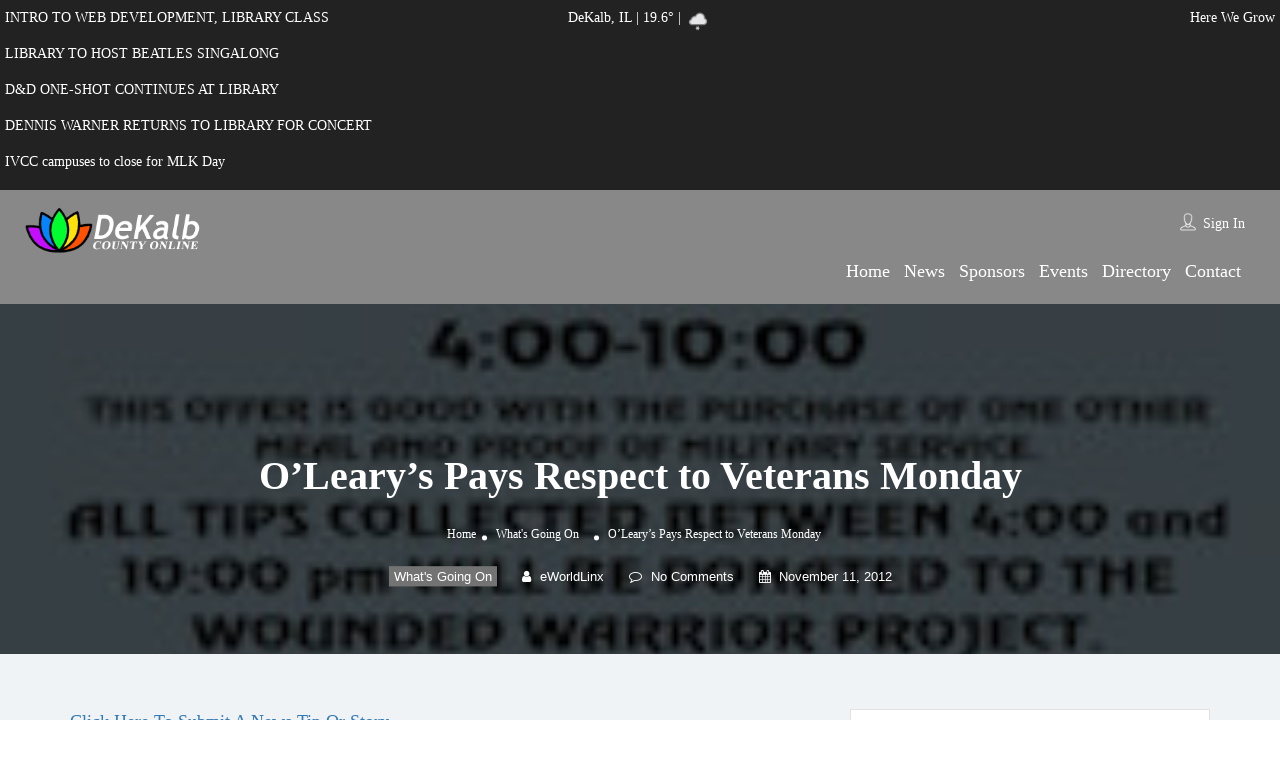

--- FILE ---
content_type: text/html; charset=UTF-8
request_url: https://www.dekalbcountyonline.com/olearys-pays-respect-to-veterans-monday/
body_size: 82742
content:
<!DOCTYPE html>
<!--[if IE 7 ]><html class="ie7"> <![endif]-->
<!--[if IE 8 ]><html class="ie8"> <![endif]--><html lang="en-US"><head><script data-no-optimize="1">var litespeed_docref=sessionStorage.getItem("litespeed_docref");litespeed_docref&&(Object.defineProperty(document,"referrer",{get:function(){return litespeed_docref}}),sessionStorage.removeItem("litespeed_docref"));</script> <meta charset="UTF-8"><meta name="viewport" content="width=device-width, initial-scale=1"><meta http-equiv="Content-Type" content="text/html;charset=utf-8"><META HTTP-EQUIV="CACHE-CONTROL" CONTENT="NO-CACHE" /><title>O&#039;Leary&#039;s Pays Respect to Veterans Monday - DeKalb County Online</title><style>img:is([sizes="auto" i], [sizes^="auto," i]) { contain-intrinsic-size: 3000px 1500px }</style><meta name="dc.title" content="O&#039;Leary&#039;s Pays Respect to Veterans Monday - DeKalb County Online"><meta name="dc.description" content="O&#039;Leary&#039;s Restaurant and Pub in downtown DeKalb is paying it&#039;s respect to area Veterans this coming Monday, November 10th by offering FREE meals to Veterans between 4-10pm. The offer is good with the purchase of one other meal and proof of Military service. In addition, all tips collected between 4-10pm&hellip;"><meta name="dc.relation" content="https://www.dekalbcountyonline.com/olearys-pays-respect-to-veterans-monday/"><meta name="dc.source" content="https://www.dekalbcountyonline.com/"><meta name="dc.language" content="en_US"><meta name="description" content="O&#039;Leary&#039;s Restaurant and Pub in downtown DeKalb is paying it&#039;s respect to area Veterans this coming Monday, November 10th by offering FREE meals to Veterans between 4-10pm. The offer is good with the purchase of one other meal and proof of Military service. In addition, all tips collected between 4-10pm&hellip;"><meta name="robots" content="index, follow, max-snippet:-1, max-image-preview:large, max-video-preview:-1"><link rel="canonical" href="https://www.dekalbcountyonline.com/olearys-pays-respect-to-veterans-monday/"><meta property="og:url" content="https://www.dekalbcountyonline.com/olearys-pays-respect-to-veterans-monday/"><meta property="og:site_name" content="DeKalb County Online"><meta property="og:locale" content="en_US"><meta property="og:type" content="article"><meta property="article:author" content="https://www.facebook.com/dekalbcountyonline"><meta property="article:publisher" content="https://www.facebook.com/dekalbcountyonline"><meta property="article:section" content="What&#039;s Going On"><meta property="article:tag" content="DeKalb."><meta property="article:tag" content="Free Meal"><meta property="article:tag" content="O&#039;Leary&#039;s"><meta property="article:tag" content="Veteran&#039;s Day"><meta property="og:title" content="O&#039;Leary&#039;s Pays Respect to Veterans Monday - DeKalb County Online"><meta property="og:description" content="O&#039;Leary&#039;s Restaurant and Pub in downtown DeKalb is paying it&#039;s respect to area Veterans this coming Monday, November 10th by offering FREE meals to Veterans between 4-10pm. The offer is good with the purchase of one other meal and proof of Military service. In addition, all tips collected between 4-10pm&hellip;"><meta property="og:image" content="https://www.dekalbcountyonline.com/wp-content/uploads/2012/11/olvetsday.jpg"><meta property="og:image:secure_url" content="https://www.dekalbcountyonline.com/wp-content/uploads/2012/11/olvetsday.jpg"><meta property="og:image:width" content="200"><meta property="og:image:height" content="200"><meta property="fb:pages" content=""><meta property="fb:admins" content=""><meta property="fb:app_id" content=""><meta name="twitter:card" content="summary"><meta name="twitter:site" content="@https://twitter.com/OnlineDeKalb"><meta name="twitter:creator" content="@https://twitter.com/OnlineDeKalb"><meta name="twitter:title" content="O&#039;Leary&#039;s Pays Respect to Veterans Monday - DeKalb County Online"><meta name="twitter:description" content="O&#039;Leary&#039;s Restaurant and Pub in downtown DeKalb is paying it&#039;s respect to area Veterans this coming Monday, November 10th by offering FREE meals to Veterans between 4-10pm. The offer is good with the purchase of one other meal and proof of Military service. In addition, all tips collected between 4-10pm&hellip;"><meta name="twitter:image" content="https://www.dekalbcountyonline.com/wp-content/uploads/2012/11/olvetsday.jpg"><link rel='dns-prefetch' href='//maps.googleapis.com' /><link rel='dns-prefetch' href='//html5shim.googlecode.com' /><link rel='dns-prefetch' href='//www.google.com' /><link rel='dns-prefetch' href='//www.googletagmanager.com' /><link rel='dns-prefetch' href='//fonts.googleapis.com' /><link rel='preconnect' href='https://fonts.gstatic.com' crossorigin /><link rel="alternate" type="application/rss+xml" title="DeKalb County Online &raquo; Feed" href="https://www.dekalbcountyonline.com/feed/" /><link rel="alternate" type="application/rss+xml" title="DeKalb County Online &raquo; Comments Feed" href="https://www.dekalbcountyonline.com/comments/feed/" /><link rel="alternate" type="application/rss+xml" title="DeKalb County Online &raquo; O&#8217;Leary&#8217;s Pays Respect to Veterans Monday Comments Feed" href="https://www.dekalbcountyonline.com/olearys-pays-respect-to-veterans-monday/feed/" /><link data-optimized="2" rel="stylesheet" href="https://www.dekalbcountyonline.com/wp-content/litespeed/css/dfda8bfbd0f2e8ce6c25b61ee758012f.css?ver=4c7eb" /><style id='classic-theme-styles-inline-css' type='text/css'>/*! This file is auto-generated */
.wp-block-button__link{color:#fff;background-color:#32373c;border-radius:9999px;box-shadow:none;text-decoration:none;padding:calc(.667em + 2px) calc(1.333em + 2px);font-size:1.125em}.wp-block-file__button{background:#32373c;color:#fff;text-decoration:none}</style><style id='pdfemb-pdf-embedder-viewer-style-inline-css' type='text/css'>.wp-block-pdfemb-pdf-embedder-viewer{max-width:none}</style><style id='wpseopress-local-business-style-inline-css' type='text/css'>span.wp-block-wpseopress-local-business-field{margin-right:8px}</style><style id='wpseopress-table-of-contents-style-inline-css' type='text/css'>.wp-block-wpseopress-table-of-contents li.active>a{font-weight:bold}</style><style id='global-styles-inline-css' type='text/css'>:root{--wp--preset--aspect-ratio--square: 1;--wp--preset--aspect-ratio--4-3: 4/3;--wp--preset--aspect-ratio--3-4: 3/4;--wp--preset--aspect-ratio--3-2: 3/2;--wp--preset--aspect-ratio--2-3: 2/3;--wp--preset--aspect-ratio--16-9: 16/9;--wp--preset--aspect-ratio--9-16: 9/16;--wp--preset--color--black: #000000;--wp--preset--color--cyan-bluish-gray: #abb8c3;--wp--preset--color--white: #ffffff;--wp--preset--color--pale-pink: #f78da7;--wp--preset--color--vivid-red: #cf2e2e;--wp--preset--color--luminous-vivid-orange: #ff6900;--wp--preset--color--luminous-vivid-amber: #fcb900;--wp--preset--color--light-green-cyan: #7bdcb5;--wp--preset--color--vivid-green-cyan: #00d084;--wp--preset--color--pale-cyan-blue: #8ed1fc;--wp--preset--color--vivid-cyan-blue: #0693e3;--wp--preset--color--vivid-purple: #9b51e0;--wp--preset--gradient--vivid-cyan-blue-to-vivid-purple: linear-gradient(135deg,rgba(6,147,227,1) 0%,rgb(155,81,224) 100%);--wp--preset--gradient--light-green-cyan-to-vivid-green-cyan: linear-gradient(135deg,rgb(122,220,180) 0%,rgb(0,208,130) 100%);--wp--preset--gradient--luminous-vivid-amber-to-luminous-vivid-orange: linear-gradient(135deg,rgba(252,185,0,1) 0%,rgba(255,105,0,1) 100%);--wp--preset--gradient--luminous-vivid-orange-to-vivid-red: linear-gradient(135deg,rgba(255,105,0,1) 0%,rgb(207,46,46) 100%);--wp--preset--gradient--very-light-gray-to-cyan-bluish-gray: linear-gradient(135deg,rgb(238,238,238) 0%,rgb(169,184,195) 100%);--wp--preset--gradient--cool-to-warm-spectrum: linear-gradient(135deg,rgb(74,234,220) 0%,rgb(151,120,209) 20%,rgb(207,42,186) 40%,rgb(238,44,130) 60%,rgb(251,105,98) 80%,rgb(254,248,76) 100%);--wp--preset--gradient--blush-light-purple: linear-gradient(135deg,rgb(255,206,236) 0%,rgb(152,150,240) 100%);--wp--preset--gradient--blush-bordeaux: linear-gradient(135deg,rgb(254,205,165) 0%,rgb(254,45,45) 50%,rgb(107,0,62) 100%);--wp--preset--gradient--luminous-dusk: linear-gradient(135deg,rgb(255,203,112) 0%,rgb(199,81,192) 50%,rgb(65,88,208) 100%);--wp--preset--gradient--pale-ocean: linear-gradient(135deg,rgb(255,245,203) 0%,rgb(182,227,212) 50%,rgb(51,167,181) 100%);--wp--preset--gradient--electric-grass: linear-gradient(135deg,rgb(202,248,128) 0%,rgb(113,206,126) 100%);--wp--preset--gradient--midnight: linear-gradient(135deg,rgb(2,3,129) 0%,rgb(40,116,252) 100%);--wp--preset--font-size--small: 13px;--wp--preset--font-size--medium: 20px;--wp--preset--font-size--large: 36px;--wp--preset--font-size--x-large: 42px;--wp--preset--spacing--20: 0.44rem;--wp--preset--spacing--30: 0.67rem;--wp--preset--spacing--40: 1rem;--wp--preset--spacing--50: 1.5rem;--wp--preset--spacing--60: 2.25rem;--wp--preset--spacing--70: 3.38rem;--wp--preset--spacing--80: 5.06rem;--wp--preset--shadow--natural: 6px 6px 9px rgba(0, 0, 0, 0.2);--wp--preset--shadow--deep: 12px 12px 50px rgba(0, 0, 0, 0.4);--wp--preset--shadow--sharp: 6px 6px 0px rgba(0, 0, 0, 0.2);--wp--preset--shadow--outlined: 6px 6px 0px -3px rgba(255, 255, 255, 1), 6px 6px rgba(0, 0, 0, 1);--wp--preset--shadow--crisp: 6px 6px 0px rgba(0, 0, 0, 1);}:where(.is-layout-flex){gap: 0.5em;}:where(.is-layout-grid){gap: 0.5em;}body .is-layout-flex{display: flex;}.is-layout-flex{flex-wrap: wrap;align-items: center;}.is-layout-flex > :is(*, div){margin: 0;}body .is-layout-grid{display: grid;}.is-layout-grid > :is(*, div){margin: 0;}:where(.wp-block-columns.is-layout-flex){gap: 2em;}:where(.wp-block-columns.is-layout-grid){gap: 2em;}:where(.wp-block-post-template.is-layout-flex){gap: 1.25em;}:where(.wp-block-post-template.is-layout-grid){gap: 1.25em;}.has-black-color{color: var(--wp--preset--color--black) !important;}.has-cyan-bluish-gray-color{color: var(--wp--preset--color--cyan-bluish-gray) !important;}.has-white-color{color: var(--wp--preset--color--white) !important;}.has-pale-pink-color{color: var(--wp--preset--color--pale-pink) !important;}.has-vivid-red-color{color: var(--wp--preset--color--vivid-red) !important;}.has-luminous-vivid-orange-color{color: var(--wp--preset--color--luminous-vivid-orange) !important;}.has-luminous-vivid-amber-color{color: var(--wp--preset--color--luminous-vivid-amber) !important;}.has-light-green-cyan-color{color: var(--wp--preset--color--light-green-cyan) !important;}.has-vivid-green-cyan-color{color: var(--wp--preset--color--vivid-green-cyan) !important;}.has-pale-cyan-blue-color{color: var(--wp--preset--color--pale-cyan-blue) !important;}.has-vivid-cyan-blue-color{color: var(--wp--preset--color--vivid-cyan-blue) !important;}.has-vivid-purple-color{color: var(--wp--preset--color--vivid-purple) !important;}.has-black-background-color{background-color: var(--wp--preset--color--black) !important;}.has-cyan-bluish-gray-background-color{background-color: var(--wp--preset--color--cyan-bluish-gray) !important;}.has-white-background-color{background-color: var(--wp--preset--color--white) !important;}.has-pale-pink-background-color{background-color: var(--wp--preset--color--pale-pink) !important;}.has-vivid-red-background-color{background-color: var(--wp--preset--color--vivid-red) !important;}.has-luminous-vivid-orange-background-color{background-color: var(--wp--preset--color--luminous-vivid-orange) !important;}.has-luminous-vivid-amber-background-color{background-color: var(--wp--preset--color--luminous-vivid-amber) !important;}.has-light-green-cyan-background-color{background-color: var(--wp--preset--color--light-green-cyan) !important;}.has-vivid-green-cyan-background-color{background-color: var(--wp--preset--color--vivid-green-cyan) !important;}.has-pale-cyan-blue-background-color{background-color: var(--wp--preset--color--pale-cyan-blue) !important;}.has-vivid-cyan-blue-background-color{background-color: var(--wp--preset--color--vivid-cyan-blue) !important;}.has-vivid-purple-background-color{background-color: var(--wp--preset--color--vivid-purple) !important;}.has-black-border-color{border-color: var(--wp--preset--color--black) !important;}.has-cyan-bluish-gray-border-color{border-color: var(--wp--preset--color--cyan-bluish-gray) !important;}.has-white-border-color{border-color: var(--wp--preset--color--white) !important;}.has-pale-pink-border-color{border-color: var(--wp--preset--color--pale-pink) !important;}.has-vivid-red-border-color{border-color: var(--wp--preset--color--vivid-red) !important;}.has-luminous-vivid-orange-border-color{border-color: var(--wp--preset--color--luminous-vivid-orange) !important;}.has-luminous-vivid-amber-border-color{border-color: var(--wp--preset--color--luminous-vivid-amber) !important;}.has-light-green-cyan-border-color{border-color: var(--wp--preset--color--light-green-cyan) !important;}.has-vivid-green-cyan-border-color{border-color: var(--wp--preset--color--vivid-green-cyan) !important;}.has-pale-cyan-blue-border-color{border-color: var(--wp--preset--color--pale-cyan-blue) !important;}.has-vivid-cyan-blue-border-color{border-color: var(--wp--preset--color--vivid-cyan-blue) !important;}.has-vivid-purple-border-color{border-color: var(--wp--preset--color--vivid-purple) !important;}.has-vivid-cyan-blue-to-vivid-purple-gradient-background{background: var(--wp--preset--gradient--vivid-cyan-blue-to-vivid-purple) !important;}.has-light-green-cyan-to-vivid-green-cyan-gradient-background{background: var(--wp--preset--gradient--light-green-cyan-to-vivid-green-cyan) !important;}.has-luminous-vivid-amber-to-luminous-vivid-orange-gradient-background{background: var(--wp--preset--gradient--luminous-vivid-amber-to-luminous-vivid-orange) !important;}.has-luminous-vivid-orange-to-vivid-red-gradient-background{background: var(--wp--preset--gradient--luminous-vivid-orange-to-vivid-red) !important;}.has-very-light-gray-to-cyan-bluish-gray-gradient-background{background: var(--wp--preset--gradient--very-light-gray-to-cyan-bluish-gray) !important;}.has-cool-to-warm-spectrum-gradient-background{background: var(--wp--preset--gradient--cool-to-warm-spectrum) !important;}.has-blush-light-purple-gradient-background{background: var(--wp--preset--gradient--blush-light-purple) !important;}.has-blush-bordeaux-gradient-background{background: var(--wp--preset--gradient--blush-bordeaux) !important;}.has-luminous-dusk-gradient-background{background: var(--wp--preset--gradient--luminous-dusk) !important;}.has-pale-ocean-gradient-background{background: var(--wp--preset--gradient--pale-ocean) !important;}.has-electric-grass-gradient-background{background: var(--wp--preset--gradient--electric-grass) !important;}.has-midnight-gradient-background{background: var(--wp--preset--gradient--midnight) !important;}.has-small-font-size{font-size: var(--wp--preset--font-size--small) !important;}.has-medium-font-size{font-size: var(--wp--preset--font-size--medium) !important;}.has-large-font-size{font-size: var(--wp--preset--font-size--large) !important;}.has-x-large-font-size{font-size: var(--wp--preset--font-size--x-large) !important;}
:where(.wp-block-post-template.is-layout-flex){gap: 1.25em;}:where(.wp-block-post-template.is-layout-grid){gap: 1.25em;}
:where(.wp-block-columns.is-layout-flex){gap: 2em;}:where(.wp-block-columns.is-layout-grid){gap: 2em;}
:root :where(.wp-block-pullquote){font-size: 1.5em;line-height: 1.6;}</style><style id='awesome-weather-inline-css' type='text/css'>.awesome-weather-wrap { font-family: 'Open Sans', sans-serif; font-weight: 400; font-size: 14px; line-height: 14px; }</style><style id='spacexchimp_p005-frontend-css-inline-css' type='text/css'>.sxc-follow-buttons {
                        text-align: center !important;
                    }
                    .sxc-follow-buttons .sxc-follow-button,
                    .sxc-follow-buttons .sxc-follow-button a,
                    .sxc-follow-buttons .sxc-follow-button a img {
                        width: 36px !important;
                        height: 36px !important;
                    }
                    .sxc-follow-buttons .sxc-follow-button {
                        margin: 5px !important;
                    }</style><link rel="preload" as="style" href="https://fonts.googleapis.com/css?family=Quicksand:300,400,500,600,700%7CComfortaa:300,400,500,600,700%7COpen%20Sans:300,400,500,600,700,800,300italic,400italic,500italic,600italic,700italic,800italic&#038;display=swap" /><noscript><link rel="stylesheet" href="https://fonts.googleapis.com/css?family=Quicksand:300,400,500,600,700%7CComfortaa:300,400,500,600,700%7COpen%20Sans:300,400,500,600,700,800,300italic,400italic,500italic,600italic,700italic,800italic&#038;display=swap" /></noscript><script type="litespeed/javascript" data-src="https://www.dekalbcountyonline.com/wp-includes/js/jquery/jquery.min.js" id="jquery-core-js"></script> <script id="ajax-login-script-js-extra" type="litespeed/javascript">var ajax_login_object={"ajaxurl":"https:\/\/www.dekalbcountyonline.com\/wp-admin\/admin-ajax.php","redirecturl":"https:\/\/www.dekalbcountyonline.com\/olearys-pays-respect-to-veterans-monday\/","loadingmessage":"<span class=\"alert alert-info\">Please wait...<i class=\"fa fa-spinner fa-spin\"><\/i><\/span>"}</script> <script id="search-ajax-script-js-extra" type="litespeed/javascript">var ajax_search_term_object={"ajaxurl":"https:\/\/www.dekalbcountyonline.com\/wp-admin\/admin-ajax.php"}</script> <script id="ajax-single-ajax-js-extra" type="litespeed/javascript">var single_ajax_object={"ajaxurl":"https:\/\/www.dekalbcountyonline.com\/wp-admin\/admin-ajax.php"}</script> <script id="ajax-approvereview-script-js-extra" type="litespeed/javascript">var ajax_approvereview_object={"ajaxurl":"https:\/\/www.dekalbcountyonline.com\/wp-admin\/admin-ajax.php"}</script> <script id="listingpro_home_map-js-extra" type="litespeed/javascript">var listingpro_home_map_object={"ajaxurl":"https:\/\/www.dekalbcountyonline.com\/wp-admin\/admin-ajax.php"}</script> <script id="ajax-needlogin-ajax-js-extra" type="litespeed/javascript">var needlogin_object={"ajaxurl":"https:\/\/www.dekalbcountyonline.com\/wp-admin\/admin-ajax.php"}</script> <script id="review-submit-ajax-js-extra" type="litespeed/javascript">var ajax_review_object={"ajaxurl":"https:\/\/www.dekalbcountyonline.com\/wp-admin\/admin-ajax.php"}</script> <script type="litespeed/javascript" data-src="https://maps.googleapis.com/maps/api/js?key=AIzaSyD3mavD75Zgc-ZwMGjxqAtPTElmx0rfUJo&amp;libraries=places" id="mapsjs-js"></script> <script id="ajax-term-script-js-extra" type="litespeed/javascript">var ajax_term_object={"ajaxurl":"https:\/\/www.dekalbcountyonline.com\/wp-admin\/admin-ajax.php"}</script> <script type="litespeed/javascript" data-src="https://www.google.com/recaptcha/api.js?render=6LfoltIZAAAAABD0FFDvq4MyiSQoXwj9MFz_6K_B" id="recaptcha-js"></script> 
 <script type="litespeed/javascript" data-src="https://www.googletagmanager.com/gtag/js?id=GT-55NN7JG" id="google_gtagjs-js"></script> <script id="google_gtagjs-js-after" type="litespeed/javascript">window.dataLayer=window.dataLayer||[];function gtag(){dataLayer.push(arguments)}
gtag("set","linker",{"domains":["www.dekalbcountyonline.com"]});gtag("js",new Date());gtag("set","developer_id.dZTNiMT",!0);gtag("config","GT-55NN7JG")</script> <script></script><link rel="https://api.w.org/" href="https://www.dekalbcountyonline.com/wp-json/" /><link rel="alternate" title="JSON" type="application/json" href="https://www.dekalbcountyonline.com/wp-json/wp/v2/posts/267001" /><link rel="EditURI" type="application/rsd+xml" title="RSD" href="https://www.dekalbcountyonline.com/xmlrpc.php?rsd" /><meta name="generator" content="WordPress 6.8" /><link rel='shortlink' href='https://www.dekalbcountyonline.com/?p=267001' /><link rel="alternate" title="oEmbed (JSON)" type="application/json+oembed" href="https://www.dekalbcountyonline.com/wp-json/oembed/1.0/embed?url=https%3A%2F%2Fwww.dekalbcountyonline.com%2Folearys-pays-respect-to-veterans-monday%2F" /><link rel="alternate" title="oEmbed (XML)" type="text/xml+oembed" href="https://www.dekalbcountyonline.com/wp-json/oembed/1.0/embed?url=https%3A%2F%2Fwww.dekalbcountyonline.com%2Folearys-pays-respect-to-veterans-monday%2F&#038;format=xml" /><meta name="generator" content="Redux 4.5.10" /><meta name="generator" content="Site Kit by Google 1.170.0" /><script type="litespeed/javascript">if(window._agmMaps===undefined){_agmMaps=[]}</script><script type="litespeed/javascript">if(typeof(_agmFbnf)=="undefined")_agmFbnf={"fb_app_id":"","radius":1000,"months":4}</script><meta name="generator" content="Powered by WPBakery Page Builder - drag and drop page builder for WordPress."/><link rel="icon" href="https://www.dekalbcountyonline.com/wp-content/uploads/2017/04/cropped-favicon-32x32.png" sizes="32x32" /><link rel="icon" href="https://www.dekalbcountyonline.com/wp-content/uploads/2017/04/cropped-favicon-192x192.png" sizes="192x192" /><link rel="apple-touch-icon" href="https://www.dekalbcountyonline.com/wp-content/uploads/2017/04/cropped-favicon-180x180.png" /><meta name="msapplication-TileImage" content="https://www.dekalbcountyonline.com/wp-content/uploads/2017/04/cropped-favicon-270x270.png" /> <script type="litespeed/javascript">jQuery(document).ready(function(){})</script> <style type="text/css" id="wp-custom-css">.is-form-id-675902 .is-search-input::placeholder {
  font-size: 20px;
}


#registerform {
  margin-top: 90px;
}</style><style id="listingpro_options-dynamic-css" title="dynamic-css" class="redux-options-output">.menu-item a{font-family:Comfortaa;font-weight:normal;font-style:normal;}</style><noscript><style>.wpb_animate_when_almost_visible { opacity: 1; }</style></noscript><style type="text/css">.is-form-id-675902 .is-search-submit:focus,
			.is-form-id-675902 .is-search-submit:hover,
			.is-form-id-675902 .is-search-submit,
            .is-form-id-675902 .is-search-icon {
			                        border-color: #000000 !important;			}
            			.is-form-id-675902 .is-search-input::-webkit-input-placeholder {
			    color: #000000 !important;
			}
			.is-form-id-675902 .is-search-input:-moz-placeholder {
			    color: #000000 !important;
			    opacity: 1;
			}
			.is-form-id-675902 .is-search-input::-moz-placeholder {
			    color: #000000 !important;
			    opacity: 1;
			}
			.is-form-id-675902 .is-search-input:-ms-input-placeholder {
			    color: #000000 !important;
			}
                        			.is-form-style-1.is-form-id-675902 .is-search-input:focus,
			.is-form-style-1.is-form-id-675902 .is-search-input:hover,
			.is-form-style-1.is-form-id-675902 .is-search-input,
			.is-form-style-2.is-form-id-675902 .is-search-input:focus,
			.is-form-style-2.is-form-id-675902 .is-search-input:hover,
			.is-form-style-2.is-form-id-675902 .is-search-input,
			.is-form-style-3.is-form-id-675902 .is-search-input:focus,
			.is-form-style-3.is-form-id-675902 .is-search-input:hover,
			.is-form-style-3.is-form-id-675902 .is-search-input,
			.is-form-id-675902 .is-search-input:focus,
			.is-form-id-675902 .is-search-input:hover,
			.is-form-id-675902 .is-search-input {
                                color: #000000 !important;                                border-color: #000000 !important;                                			}</style> <script type="litespeed/javascript">jQuery(document).ready(function(){jQuery('select.form-control').removeClass('form-control').addClass('custom-form-control')})</script> <style type="text/css">.custom-form-control{
                width: 100%;
                padding: 10px;
                line-height: 24px;
                -webkit-appearance: textfield;
            }</style></head><body class="wp-singular post-template-default single single-post postid-267001 single-format-standard wp-theme-listingpro wp-child-theme-listingpro-child listingpro listing-skeleton-view-list_view wpb-js-composer js-comp-ver-8.2 vc_responsive" data-submitlink="https://www.dekalbcountyonline.com/submit-listing/" data-sliderstyle="style1" data-defaultmaplat="41.9310824" data-defaultmaplot="-88.7568" data-lpsearchmode="keyword" data-maplistingby="geolocaion" >
<input type="hidden" id="lpNonce" name="lpNonce" value="baa2734441" /><input type="hidden" name="_wp_http_referer" value="/olearys-pays-respect-to-veterans-monday/" />    <input type="hidden" id="start_of_weekk" value="0"><div id="page"  data-detail-page-style="lp_detail_page_styles2" data-lpattern="no_region" data-sitelogo="https://www.dekalbcountyonline.com/wp-content/uploads/2017/04/dcoLogoWhite.png" data-site-url="https://www.dekalbcountyonline.com/" data-ipapi="gpsloc" data-lpcurrentloconhome="1" data-mtoken="0" data-mtype="google" data-mstyle="1"  class="clearfix lp_detail_page_styles2"><div class="pos-relative header-inner-page-wrap No"><div class="header-container  3   " style=""><header class="header-without-topbar header-normal pos-relative lp-header-full-width"><div id="menu" class="small-screen">
<a class="lpl-button md-trigger" data-modal="modal-3">Sign In</a><ul id="menu-main" class="mobile-menu"><li id="menu-item-659691" class="menu-item menu-item-type-post_type menu-item-object-page menu-item-home menu-item-659691"><a href="https://www.dekalbcountyonline.com/">Home</a></li><li id="menu-item-659729" class="menu-item menu-item-type-post_type menu-item-object-page current_page_parent menu-item-659729"><a href="https://www.dekalbcountyonline.com/blog/">News</a></li><li id="menu-item-671753" class="menu-item menu-item-type-post_type menu-item-object-page menu-item-671753"><a href="https://www.dekalbcountyonline.com/our-sponsors/">Sponsors</a></li><li id="menu-item-659798" class="menu-item menu-item-type-post_type menu-item-object-page menu-item-659798"><a href="https://www.dekalbcountyonline.com/events/">Events</a></li><li id="menu-item-517511" class="menu-item menu-item-type-post_type menu-item-object-page menu-item-517511"><a href="https://www.dekalbcountyonline.com/directory/">Directory</a></li><li id="menu-item-675266" class="menu-item menu-item-type-post_type menu-item-object-page menu-item-675266"><a href="https://www.dekalbcountyonline.com/?page_id=572754">Shop</a></li><li id="menu-item-659693" class="menu-item menu-item-type-post_type menu-item-object-page menu-item-659693"><a href="https://www.dekalbcountyonline.com/contact/">Contact</a></li></ul></div><div class="row above-header"><div class="col-md-4 dco-ticker-container"><ul class="dco-ticker"><li class="ticker-item"><a href="https://www.dekalbcountyonline.com/intro-to-web-development-library-class-2/"><p class="ticker-text">INTRO TO WEB DEVELOPMENT, LIBRARY CLASS</p></a></li><li class="ticker-item"><a href="https://www.dekalbcountyonline.com/library-to-host-beatles-singalong/"><p class="ticker-text">LIBRARY TO HOST BEATLES SINGALONG</p></a></li><li class="ticker-item"><a href="https://www.dekalbcountyonline.com/dd-one-shot-continues-at-library-2/"><p class="ticker-text">D&amp;D ONE-SHOT CONTINUES AT LIBRARY</p></a></li><li class="ticker-item"><a href="https://www.dekalbcountyonline.com/dennis-warner-returns-to-library-for-concert/"><p class="ticker-text">DENNIS WARNER RETURNS TO LIBRARY FOR CONCERT</p></a></li><li class="ticker-item"><a href="https://www.dekalbcountyonline.com/ivcc-campuses-to-close-for-mlk-day/"><p class="ticker-text">IVCC campuses to close for MLK Day</p></a></li></ul> <script type="litespeed/javascript">jQuery(document).ready(function(){jQuery('.dco-ticker').newsTicker({max_rows:1,row_height:26,speed:800,duration:4000})})</script> </div><div class="col-md-4 dco-weather-container"><p style="margin-bottom: 0;text-align:center;">DeKalb, IL | 19.6&deg; | <img data-lazyloaded="1" src="[data-uri]" width="26" height="26" data-src="//cdn.weatherapi.com/weather/64x64/day/326.png" title="Light snow"/></p></div><div class="col-md-4 dco-deal-container"><p style="margin-bottom:0;text-align:right;">Here We Grow</p></div></div><div class="lp-menu-bar header-bg-color-class"><div class="fullwidth-header"><div class="row"><div class="col-md-2 col-xs-6 lp-logo-container"><div class="lp-logo">
<a href="https://www.dekalbcountyonline.com/">
<img data-lazyloaded="1" src="[data-uri]" width="530" height="150" data-src="https://www.dekalbcountyonline.com/wp-content/uploads/2017/04/dcoLogoWhite.png" alt="image" />							</a></div></div><div class="header-right-panel clearfix col-md-10 col-sm-10 col-xs-12"><div class="header-filter pos-relative form-group margin-bottom-0 col-md-6 hide-search"><form autocomplete="off" class="form-inline top-search-form" action="https://www.dekalbcountyonline.com" method="get" accept-charset="UTF-8">
<input type="hidden" name="lp_s_tag" id="lp_s_tag" value=""><input type="hidden" name="lp_s_cat" id="lp_s_cat" value=""><input type="hidden" name="s" value="home"><input type="hidden" name="post_type" value="listing"></form></div><div class="col-xs-6 mobile-nav-icon">
<a href="#menu" class="nav-icon">
<span class="icon-bar"></span>
<span class="icon-bar"></span>
<span class="icon-bar"></span>
</a></div><div class="col-md-6 col-xs-12 lp-menu-container clearfix pull-right"><div class="pull-right"><div class="lp-joinus-icon"><div class="lp-join-now">
<span>
<img class="icon icons8-contacts" src="[data-uri]" alt="contacts">            </span>
<a class="md-trigger" href="/wp-admin">Sign In</a></div></div></div><div class="pull-right padding-right-10"><div class="lp-menu menu"><div class="menu-inner-container"><ul id="menu-inner" class="inner_menu "><li id="menu-item-659800" class="menu-item menu-item-type-post_type menu-item-object-page menu-item-home menu-item-659800"><a href="https://www.dekalbcountyonline.com/">Home</a></li><li id="menu-item-659694" class="menu-item menu-item-type-post_type menu-item-object-page current_page_parent menu-item-659694"><a href="https://www.dekalbcountyonline.com/blog/">News</a></li><li id="menu-item-671928" class="menu-item menu-item-type-post_type menu-item-object-page menu-item-671928"><a href="https://www.dekalbcountyonline.com/our-sponsors/">Sponsors</a></li><li id="menu-item-659799" class="menu-item menu-item-type-post_type menu-item-object-page menu-item-659799"><a href="https://www.dekalbcountyonline.com/events/">Events</a></li><li id="menu-item-659801" class="menu-item menu-item-type-post_type menu-item-object-page menu-item-659801"><a href="https://www.dekalbcountyonline.com/directory/">Directory</a></li><li id="menu-item-659756" class="menu-item menu-item-type-post_type menu-item-object-page menu-item-659756"><a href="https://www.dekalbcountyonline.com/contact/">Contact</a></li></ul></div></div></div></div></div></div></div></div></header><div class="md-modal md-effect-3" id="modal-3"></div><div class="md-overlay"></div><div class="lp-top-notification-bar"></div><div class="md-modal md-effect-3" id="listing-preview-popup"><div class="container"><div class="md-content "><div class="row popup-inner-left-padding "></div></div></div>
<a class="md-close widget-map-click"><i class="fa fa-close"></i></a></div><div class="md-overlay content-loading"></div><div class="md-modal md-effect-map-btn" id="grid-show-popup"><div class="container"><div class="md-content "><div class="row grid-show-popup" data-loader="https://www.dekalbcountyonline.com/wp-content/themes/listingpro/assets/images/content-loader.gif">
<img data-lazyloaded="1" src="[data-uri]" width="640" height="640" data-src="https://www.dekalbcountyonline.com/wp-content/themes/listingpro/assets/images/content-loader.gif" /></div></div></div>
<a class="md-close widget-map-click"><i class="fa fa-close"></i></a></div><div id="lp-hidden-map" style="width:300px;height:300px;position:absolute;left:-300000px"></div></div></div><div class="blog-single-page " style="background-image:url(https://www.dekalbcountyonline.com/wp-content/uploads/2012/11/olvetsday.jpg);"><div class="blog-heading-inner-container text-center"><div class="lp-blog-user-thumb">
<img data-lazyloaded="1" src="[data-uri]" width="51" height="51" class="avatar"  data-src="https://www.dekalbcountyonline.com/wp-content/litespeed/avatar/f655492db6dae0f19aa5f8bb70cce733.jpg?ver=1767815315" alt="author Image" /></div><h1 class="padding-bottom-15">O&#8217;Leary&#8217;s Pays Respect to Veterans Monday</h1><ul class="breadcrumbs"><li><a href="https://www.dekalbcountyonline.com/">Home</a></li><li><span><a href="https://www.dekalbcountyonline.com/category/whats-going-on/">What's Going On</a> </span></li><li><span>O&#8217;Leary&#8217;s Pays Respect to Veterans Monday</span></li></ul><ul class="lp-blog-grid-author "><li class="category-link">
<a href="https://www.dekalbcountyonline.com/category/whats-going-on/" rel="category tag">What's Going On</a></li><li>
<a href="https://www.dekalbcountyonline.com/author/eworldlinx/">
<i class="fa fa-user"></i>
<span>eWorldLinx</span>
</a></li><li>
<a href="https://www.dekalbcountyonline.com/olearys-pays-respect-to-veterans-monday/">
<i class="fa fa-comment-o" aria-hidden="true"></i>
<span>No Comments</span>
</a></li><li>
<i class="fa fa-calendar"></i>
<span>November 11, 2012</span></li></ul></div><div class="page-header-overlay"></div></div><section class="aliceblue"><div class="container page-container-second page-container-second-blog "><div class="row"><div class="blog-single-inner-container lp-border lp-border-radius-8 right_sidebar "><div class="col-md-8">
<a style="font-size: 18px;" href="https://dekalbcountyonline.com/submit-story">Click Here To Submit A News Tip Or Story</a><div class="blog-content-outer-container"><div class="blog-content popup-gallery"><p><a href="http://dekalbcountyonline.com/wp-content/uploads/2012/11/olvetsday.jpg"><img data-lazyloaded="1" src="[data-uri]" alt="" decoding="async" class="alignright size-full wp-image-267002" title="olvetsday" data-src="http://dekalbcountyonline.com/wp-content/uploads/2012/11/olvetsday.jpg" alt="" width="200" height="200" data-srcset="https://www.dekalbcountyonline.com/wp-content/uploads/2012/11/olvetsday.jpg 200w, https://www.dekalbcountyonline.com/wp-content/uploads/2012/11/olvetsday-150x150.jpg 150w" data-sizes="(max-width: 200px) 100vw, 200px" /></a>O&#8217;Leary&#8217;s Restaurant and Pub in downtown DeKalb is paying it&#8217;s respect to area Veterans this coming Monday, November 10th by offering FREE meals to Veterans between 4-10pm. The offer is good with the purchase of one other meal and proof of Military service.</p><p>In addition, all tips collected between 4-10pm will be donated to the Wounder Warrior Project as their way of saying Thank You to all who served.</p><p>O&#8217;Leary&#8217;s Restaurant is located at 260 E. Lincoln Hwy. in DeKalb. <a title="O'Leary's Restaurant and Pub" href="http://olearyspubandgrill.com/" target="_blank" rel="noopener noreferrer">Visit their website</a> now to learn more.</p></div><div class="blog-meta clearfix"><div class="blog-tags pull-left"><ul><li><i class="fa fa-tag"></i></li>&nbsp;<li><a href="https://www.dekalbcountyonline.com/tag/dekalb/">#DeKalb.</a></li>&nbsp;<li><a href="https://www.dekalbcountyonline.com/tag/free-meal/">#Free Meal</a></li>&nbsp;<li><a href="https://www.dekalbcountyonline.com/tag/olearys/">#O'Leary's</a></li>&nbsp;<li><a href="https://www.dekalbcountyonline.com/tag/veterans-day/">#Veteran's Day</a></li></ul></div><div class="blog-social pull-right listing-second-view"><div class="lp-blog-grid-shares">
<span><i class="fa fa-share-alt" aria-hidden="true"></i></span>
<a href="https://www.facebook.com/sharer/sharer.php?u=https%3A%2F%2Fwww.dekalbcountyonline.com%2Folearys-pays-respect-to-veterans-monday%2F" class="lp-blog-grid-shares-icon icon-fb"><i class="fa fa-facebook" aria-hidden="true"></i></a>
<a href="https://twitter.com/intent/tweet?text=O&#8217;Leary&#8217;s%20Pays%20Respect%20to%20Veterans%20Monday&amp;url=https%3A%2F%2Fwww.dekalbcountyonline.com%2Folearys-pays-respect-to-veterans-monday%2F" class="lp-blog-grid-shares-icon icon-tw"><i class="fa fa-twitter" aria-hidden="true"></i></a>
<a href="https://pinterest.com/pin/create/button/?url=https%3A%2F%2Fwww.dekalbcountyonline.com%2Folearys-pays-respect-to-veterans-monday%2F&media=https%3A%2F%2Fwww.dekalbcountyonline.com%2Fwp-content%2Fuploads%2F2012%2F11%2Folvetsday.jpg&description=O&#8217;Leary&#8217;s%20Pays%20Respect%20to%20Veterans%20Monday" class="lp-blog-grid-shares-icon icon-pin"><i class="fa fa-pinterest-p" aria-hidden="true"></i></a>
<a href="https://www.reddit.com/login?dest=https%3A%2F%2Fwww.reddit.com%2Fsubmit%3Ftitle%3DO&#8217;Leary&#8217;s%20Pays%20Respect%20to%20Veterans%20Monday%26url%3Dhttps%3A%2F%2Fwww.dekalbcountyonline.com%2Folearys-pays-respect-to-veterans-monday%2F" class="lp-blog-grid-shares-icon icon-pin"><i class="fa fa-reddit"></i></a>
<a href="https://www.stumbleupon.com/submit?title=O&#8217;Leary&#8217;s%20Pays%20Respect%20to%20Veterans%20Monday&url=https%3A%2F%2Fwww.dekalbcountyonline.com%2Folearys-pays-respect-to-veterans-monday%2F" class="lp-blog-grid-shares-icon icon-pin"><i class="fa fa-stumbleupon"></i></a>
<a href="https://del.icio.us/login?log=out&provider=sharethis&title=O&#8217;Leary&#8217;s%20Pays%20Respect%20to%20Veterans%20Monday&url=https%3A%2F%2Fwww.dekalbcountyonline.com%2Folearys-pays-respect-to-veterans-monday%2F&v=5" class="lp-blog-grid-shares-icon icon-pin"><i class="fa fa-delicious"></i></a></div></div></div><div class="blog-pagination clearfix"><div class="pull-left"><a href="https://www.dekalbcountyonline.com/bridge-in-kirkland-opens/" rel="prev"><i class="fa fa-angle-double-left" aria-hidden="true"></i> Previous</a></div><div class="pull-right"><a href="https://www.dekalbcountyonline.com/ways-to-give-back-to-veterans/" rel="next">Next <i class="fa fa-angle-double-right" aria-hidden="true"></i> </a></div></div>
<br>
<a style="font-size: 18px;" href="https://dekalbcountyonline.com/submit-story">Click Here To Submit A News Tip Or Story</a><div class="comments-container margin-top-50"><div class="comments-form"><div class="comments-inner-container"><div id="respond" class="comment-respond"><h3 id="reply-title" class="comment-reply-title">Leave a Comment <small><a rel="nofollow" id="cancel-comment-reply-link" href="/olearys-pays-respect-to-veterans-monday/#respond" style="display:none;">Cancel reply</a></small></h3><p class="must-log-in">You must be <a href="https://www.dekalbcountyonline.com/wp-login.php?redirect_to=https%3A%2F%2Fwww.dekalbcountyonline.com%2Folearys-pays-respect-to-veterans-monday%2F">logged in</a> to post a comment.</p></div><p class="akismet_comment_form_privacy_notice">This site uses Akismet to reduce spam. <a href="https://akismet.com/privacy/" target="_blank" rel="nofollow noopener">Learn how your comment data is processed.</a></p></div></div></div></div></div><div class="col-md-4 listing-second-view"><div class="sidebar-style1 listing-second-view"><section id="sidebar"><aside class="widget widget_text" id="text-33"><div class="imo-widget-title-container"><h2 class="widget-title">Search The News</h2></div><div class="textwidget"><form  class="is-search-form is-form-style is-form-style-3 is-form-id-675902 " action="https://www.dekalbcountyonline.com/" method="get" role="search" ><label for="is-search-input-675902"><span class="is-screen-reader-text">Search for:</span><input  type="search" id="is-search-input-675902" name="s" value="" class="is-search-input" placeholder="Looking for something? Search here..." autocomplete=off /></label><button type="submit" class="is-search-submit"><span class="is-screen-reader-text">Search Button</span><span class="is-search-icon"><svg focusable="false" aria-label="Search" xmlns="http://www.w3.org/2000/svg" viewBox="0 0 24 24" width="24px"><path d="M15.5 14h-.79l-.28-.27C15.41 12.59 16 11.11 16 9.5 16 5.91 13.09 3 9.5 3S3 5.91 3 9.5 5.91 16 9.5 16c1.61 0 3.09-.59 4.23-1.57l.27.28v.79l5 4.99L20.49 19l-4.99-5zm-6 0C7.01 14 5 11.99 5 9.5S7.01 5 9.5 5 14 7.01 14 9.5 11.99 14 9.5 14z"></path></svg></span></button><input type="hidden" name="id" value="675902" /></form><hr><p></p></div></aside><aside class="widget widget_text" id="text-23"><div class="textwidget"><p><script type="litespeed/javascript" data-src="https://pagead2.googlesyndication.com/pagead/js/adsbygoogle.js"></script><ins class="adsbygoogle" style="display: block;" data-ad-client="ca-pub-8272256924832637" data-ad-slot="8139195961" data-ad-format="auto" data-full-width-responsive="true"></ins><script type="litespeed/javascript">(adsbygoogle=window.adsbygoogle||[]).push({})</script></p></div></aside><aside class="widget widget_text" id="text-21"><div class="textwidget"><div class="promo-block"><aside class="widget widget_listingpro_ads_widget" id="listingpro_ads_widget-2"><div class="paid-listing listing-second-view promoted" data-postid="669323"><div class="listing-post clearfix"><article class=""><figure><a href="https://www.dekalbcountyonline.com/listing/quinlans-carpet-cleaning/"><img data-lazyloaded="1" src="[data-uri]" width="884" height="738" decoding="async" class="attachment-post-thumbnail size-post-thumbnail wp-post-image" data-src="https://www.dekalbcountyonline.com/wp-content/uploads/2020/11/Quinlans-Sponsor-AD.png" alt="" loading="lazy" data-srcset="https://www.dekalbcountyonline.com/wp-content/uploads/2020/11/Quinlans-Sponsor-AD.png"></a><figcaption><a href="https://www.dekalbcountyonline.com/listing/quinlans-carpet-cleaning/" class="overlay-link"></a><div class="listing-price"></div><span class="listing-pro">Ad</span><div class="bottom-area"></div></figcaption></figure></article></div></div></aside><aside class="widget widget_listingpro_ads_widget" id="listingpro_ads_widget-2"><div class="paid-listing listing-second-view promoted" data-postid=""><div class="listing-post clearfix"><article class=""><figure><a href="https://www.dekalbcountyonline.com/olearys-pays-respect-to-veterans-monday/"><img data-lazyloaded="1" src="[data-uri]" decoding="async" width="70" height="25" data-src="https://www.dekalbcountyonline.com/wp-content/uploads/2012/11/olvetsday-70x25.jpg" class="attachment-post-thumbnail size-post-thumbnail wp-post-image" alt="" /></a><figcaption><a href="https://www.dekalbcountyonline.com/olearys-pays-respect-to-veterans-monday/" class="overlay-link"></a><div class="listing-price"></div><span class="listing-pro">Ad</span><div class="bottom-area"></div></figcaption></figure></article></div></div></aside><aside class="widget widget_listingpro_ads_widget" id="listingpro_ads_widget-2"><div class="paid-listing listing-second-view promoted" data-postid="802742"><div class="listing-post clearfix"><article class=""><figure><a href="https://www.dekalbcountyonline.com/listing/aurora-music-company/"><img data-lazyloaded="1" src="[data-uri]" loading="lazy" decoding="async" width="884" height="738" data-src="https://www.dekalbcountyonline.com/wp-content/uploads/2023/01/AuroraMusicCo.com_.jpg" class="attachment-post-thumbnail size-post-thumbnail wp-post-image" alt="" data-srcset="https://www.dekalbcountyonline.com/wp-content/uploads/2023/01/AuroraMusicCo.com_.jpg 884w, https://www.dekalbcountyonline.com/wp-content/uploads/2023/01/AuroraMusicCo.com_-300x250.jpg 300w, https://www.dekalbcountyonline.com/wp-content/uploads/2023/01/AuroraMusicCo.com_-768x641.jpg 768w" data-sizes="auto, (max-width: 884px) 100vw, 884px" /></a><figcaption><a href="https://www.dekalbcountyonline.com/listing/aurora-music-company/" class="overlay-link"></a><div class="listing-price"></div><span class="listing-pro">Ad</span><div class="bottom-area"></div></figcaption></figure></article></div></div></aside><aside class="widget widget_listingpro_ads_widget" id="listingpro_ads_widget-2"><div class="paid-listing listing-second-view promoted" data-postid="673287"><div class="listing-post clearfix"><article class=""><figure><a href="https://www.dekalbcountyonline.com/listing/immanuel-lutheran-church-and-student-center/"><img data-lazyloaded="1" src="[data-uri]" width="884" height="738" decoding="async" class="attachment-post-thumbnail size-post-thumbnail wp-post-image" data-src="https://www.dekalbcountyonline.com/wp-content/uploads/2020/12/Immanuel-Lutheran-Church-Student-Center-Sponsor-AD-2.png" alt="" loading="lazy" data-srcset="https://www.dekalbcountyonline.com/wp-content/uploads/2020/12/Immanuel-Lutheran-Church-Student-Center-Sponsor-AD-2.png"></a><figcaption><a href="https://www.dekalbcountyonline.com/listing/immanuel-lutheran-church-and-student-center/" class="overlay-link"></a><div class="listing-price"></div><span class="listing-pro">Ad</span><div class="bottom-area"></div></figcaption></figure></article></div></div></aside><aside class="widget widget_listingpro_ads_widget" id="listingpro_ads_widget-2"><div class="paid-listing listing-second-view promoted" data-postid="822541"><div class="listing-post clearfix"><article class=""><figure><a href="https://www.dekalbcountyonline.com/listing/takis-to-go-catering/"><img data-lazyloaded="1" src="[data-uri]" width="1170" height="736" decoding="async" class="attachment-post-thumbnail size-post-thumbnail wp-post-image" data-src="https://www.dekalbcountyonline.com/wp-content/uploads/2025/01/takis-to-go-logo1-2.jpg" alt="" loading="lazy" data-srcset="https://www.dekalbcountyonline.com/wp-content/uploads/2025/01/takis-to-go-logo1-2.jpg"></a><figcaption><a href="https://www.dekalbcountyonline.com/listing/takis-to-go-catering/" class="overlay-link"></a><div class="listing-price"></div><span class="listing-pro">Ad</span><div class="bottom-area"></div></figcaption></figure></article></div></div></aside><aside class="widget widget_listingpro_ads_widget" id="listingpro_ads_widget-2"><div class="paid-listing listing-second-view promoted" data-postid="670456"><div class="listing-post clearfix"><article class=""><figure><a href="https://www.dekalbcountyonline.com/listing/js-tri-state-recovery-towing/"><img data-lazyloaded="1" src="[data-uri]" width="884" height="738" decoding="async" class="attachment-post-thumbnail size-post-thumbnail wp-post-image" data-src="https://www.dekalbcountyonline.com/wp-content/uploads/2020/11/JS-Recovery-Towing-Sponsor-AD-1.png" alt="" loading="lazy" data-srcset="https://www.dekalbcountyonline.com/wp-content/uploads/2020/11/JS-Recovery-Towing-Sponsor-AD-1.png"></a><figcaption><a href="https://www.dekalbcountyonline.com/listing/js-tri-state-recovery-towing/" class="overlay-link"></a><div class="listing-price"></div><span class="listing-pro">Ad</span><div class="bottom-area"></div></figcaption></figure></article></div></div></aside></div></div></aside><aside class="widget widget_categories" id="categories-6"><div class="imo-widget-title-container"><h2 class="widget-title">Categories</h2></div><ul><li class="cat-item cat-item-5020"><a href="https://www.dekalbcountyonline.com/category/agriculture-news/">Agriculture News</a></li><li class="cat-item cat-item-18086"><a href="https://www.dekalbcountyonline.com/category/archive/">Archive</a><ul class='children'><li class="cat-item cat-item-17060"><a href="https://www.dekalbcountyonline.com/category/archive/2020-presidential-election/">2020 Presidential Election</a></li></ul></li><li class="cat-item cat-item-700"><a href="https://www.dekalbcountyonline.com/category/bulletin/">Bulletin</a></li><li class="cat-item cat-item-17975"><a href="https://www.dekalbcountyonline.com/category/business/">Business</a></li><li class="cat-item cat-item-291"><a href="https://www.dekalbcountyonline.com/category/community-news/">Community News</a></li><li class="cat-item cat-item-17059"><a href="https://www.dekalbcountyonline.com/category/covid-19/">COVID-19</a></li><li class="cat-item cat-item-5157"><a href="https://www.dekalbcountyonline.com/category/crime-reports/">Crime Reports</a></li><li class="cat-item cat-item-17072"><a href="https://www.dekalbcountyonline.com/category/dekalb-county-archive/">DeKalb County Archive</a></li><li class="cat-item cat-item-5121"><a href="https://www.dekalbcountyonline.com/category/education-news/">Education News</a></li><li class="cat-item cat-item-14177"><a href="https://www.dekalbcountyonline.com/category/entertainment/">Entertainment</a></li><li class="cat-item cat-item-17726"><a href="https://www.dekalbcountyonline.com/category/food/">Food</a></li><li class="cat-item cat-item-14512"><a href="https://www.dekalbcountyonline.com/category/funme/">FunMe</a></li><li class="cat-item cat-item-1"><a href="https://www.dekalbcountyonline.com/category/general-news/">General News</a></li><li class="cat-item cat-item-17881"><a href="https://www.dekalbcountyonline.com/category/gifts/">Gifts</a></li><li class="cat-item cat-item-292"><a href="https://www.dekalbcountyonline.com/category/gov-watch/">Gov Watch</a></li><li class="cat-item cat-item-16781"><a href="https://www.dekalbcountyonline.com/category/health-care/">Health &amp; Care</a></li><li class="cat-item cat-item-2090"><a href="https://www.dekalbcountyonline.com/category/helping-hands/">Helping Hands</a></li><li class="cat-item cat-item-2871"><a href="https://www.dekalbcountyonline.com/category/history/">History</a></li><li class="cat-item cat-item-17884"><a href="https://www.dekalbcountyonline.com/category/history-of-dekalb/">History of DeKalb</a></li><li class="cat-item cat-item-18102"><a href="https://www.dekalbcountyonline.com/category/holiday-event/">Holiday Event</a></li><li class="cat-item cat-item-7317"><a href="https://www.dekalbcountyonline.com/category/letters-to-the-editor/">Letters to the Editor</a></li><li class="cat-item cat-item-378"><a href="https://www.dekalbcountyonline.com/category/business-headlines-dekalb-illinois/">Local Business Feeds</a><ul class='children'><li class="cat-item cat-item-9937"><a href="https://www.dekalbcountyonline.com/category/business-headlines-dekalb-illinois/employee-recognition/">Employee Recognition</a></li></ul></li><li class="cat-item cat-item-18100"><a href="https://www.dekalbcountyonline.com/category/local-events/">Local Events</a></li><li class="cat-item cat-item-3363"><a href="https://www.dekalbcountyonline.com/category/local-gift-ideas/">Local Gift Ideas</a></li><li class="cat-item cat-item-423"><a href="https://www.dekalbcountyonline.com/category/local-health-care-news/">Local Health Care News</a></li><li class="cat-item cat-item-2080"><a href="https://www.dekalbcountyonline.com/category/new-laws/">New Laws</a></li><li class="cat-item cat-item-17857"><a href="https://www.dekalbcountyonline.com/category/niu/">NIU</a></li><li class="cat-item cat-item-18105"><a href="https://www.dekalbcountyonline.com/category/opinion-piece/">Opinion Piece</a></li><li class="cat-item cat-item-18087"><a href="https://www.dekalbcountyonline.com/category/perspective/">Perspective</a></li><li class="cat-item cat-item-17070"><a href="https://www.dekalbcountyonline.com/category/politics/">Politics</a></li><li class="cat-item cat-item-18101"><a href="https://www.dekalbcountyonline.com/category/polls/">Polls</a></li><li class="cat-item cat-item-12"><a href="https://www.dekalbcountyonline.com/category/potpourii/">Potpourri</a></li><li class="cat-item cat-item-17720"><a href="https://www.dekalbcountyonline.com/category/press-release/">Press Release</a></li><li class="cat-item cat-item-5104"><a href="https://www.dekalbcountyonline.com/category/rants-and-raves/">Rants and Raves</a></li><li class="cat-item cat-item-15709"><a href="https://www.dekalbcountyonline.com/category/safe-secure/">Safe &amp; Secure</a></li><li class="cat-item cat-item-17995"><a href="https://www.dekalbcountyonline.com/category/sponsors/">Sponsors</a></li><li class="cat-item cat-item-17972"><a href="https://www.dekalbcountyonline.com/category/sports/">Sports</a></li><li class="cat-item cat-item-15708"><a href="https://www.dekalbcountyonline.com/category/tech-corner/">Tech Corner</a></li><li class="cat-item cat-item-17987"><a href="https://www.dekalbcountyonline.com/category/the-more-you-know/">The More You Know</a></li><li class="cat-item cat-item-16783"><a href="https://www.dekalbcountyonline.com/category/tips-tricks/">Tips &amp; Tricks</a></li><li class="cat-item cat-item-7702"><a href="https://www.dekalbcountyonline.com/category/tornado-relief/">Tornado Relief</a></li><li class="cat-item cat-item-14182"><a href="https://www.dekalbcountyonline.com/category/travel/">Travel</a></li><li class="cat-item cat-item-10993"><a href="https://www.dekalbcountyonline.com/category/tributes/">Tributes</a></li><li class="cat-item cat-item-5246"><a href="https://www.dekalbcountyonline.com/category/valentines/">Valentines</a></li><li class="cat-item cat-item-15289"><a href="https://www.dekalbcountyonline.com/category/veteran-affairs-and-events/">Veteran Affairs and Events</a></li><li class="cat-item cat-item-17889"><a href="https://www.dekalbcountyonline.com/category/weather/">Weather</a></li><li class="cat-item cat-item-294"><a href="https://www.dekalbcountyonline.com/category/whats-going-on/">What&#039;s Going On</a></li><li class="cat-item cat-item-18113"><a href="https://www.dekalbcountyonline.com/category/youth-events-organizations/">Youth Events &amp; Organizations</a></li></ul></aside><aside class="widget_text widget widget_custom_html" id="custom_html-2"><div class="textwidget custom-html-widget"><style>@import url('https://fonts.googleapis.com/css?family=Montserrat:300,400,500,700');
      .form-preview {
      display: block;
      margin-top: 30px;
      padding: 40px 50px 40px 50px;
      max-width: 350px;
      min-height: 200px;
      border-radius: 6px;
      box-shadow: 0 5px 25px rgba(34, 60, 47, 0.25);
      }
      .form-preview .preview-heading {
      width: 100%;
      }
      .form-preview .preview-input-field {
      margin-top: 20px;
      width: 100%;
      }
      .form-preview .preview-input-field input {
      width: 100%;
      height: 40px;
      border-radius: 6px;
      border: 2px solid #e9e8e8;
      background-color: #fff;
      outline: none;
      }
      .form-preview .preview-input-field input::placeholder, .form-preview .preview-input-field input {
      opacity: 0.5;
      color: #000;
      font-family: "Montserrat";
      font-size: 14px;
      font-weight: 500;
      line-height: 20px;
      text-align: center;
      }
      .form-preview .preview-submit-button {
      margin-top: 10px;
      width: 100%;
      }
      .form-preview .preview-submit-button button {
      width: 100%;
      height: 40px;
      border: 0;
      border-radius: 6px;
      line-height: 0px;
      }
      .form-preview .preview-submit-button button:hover {
      cursor: pointer;
      }</style><form data-v-dbd5f0a2="" action="https://api.follow.it/subscription-form/[base64]/8" method="post"><div data-v-dbd5f0a2="" class="form-preview" style="background-color: rgb(255, 255, 255); border-style: solid; border-width: 3px; border-color: rgb(204, 204, 204); position: relative;"><div data-v-dbd5f0a2="" class="preview-heading"><h5 data-v-dbd5f0a2="" style="font-family: Montserrat; font-weight: bold; color: rgb(0, 0, 0); font-size: 16px; text-align: center;">Subscribe To Our Newsfeed:</h5></div><div data-v-dbd5f0a2="" class="preview-input-field"><input data-v-dbd5f0a2="" type="email" name="email" placeholder="Your Email" spellcheck="false"></div><div data-v-dbd5f0a2="" class="preview-submit-button"><button data-v-dbd5f0a2="" type="submit" style="font-family: Montserrat; font-weight: bold; color: rgb(255, 255, 255); font-size: 16px; text-align: center; background-color: rgb(7, 132, 250);">Subscribe</button></div></div></form></div></aside><aside class="widget widget_text" id="text-24"><div class="textwidget"><p><script type="litespeed/javascript" data-src="https://pagead2.googlesyndication.com/pagead/js/adsbygoogle.js"></script><ins class="adsbygoogle" style="display: block;" data-ad-client="ca-pub-8272256924832637" data-ad-slot="8139195961" data-ad-format="auto" data-full-width-responsive="true"></ins><script type="litespeed/javascript">(adsbygoogle=window.adsbygoogle||[]).push({})</script></p></div></aside></section></div></div><div class="clearfix"></div></div></div></div></section><div class="clearfix"></div><footer class="footer-style8"><div class="footer-style8-bg-logo padding-top-60"><div class="container"><div class="row"><div class="col-md-12"><div class="lp-footer-logo">
<a href="https://www.dekalbcountyonline.com/">
<img data-lazyloaded="1" src="[data-uri]" width="530" height="150" data-src="https://www.dekalbcountyonline.com/wp-content/uploads/2017/04/dcoLogoWhite.png" alt="image">
</a></div><div class="col-md-12"><ul id="menu-footer" class="footer-menu"><li id="menu-item-659695" class="menu-item menu-item-type-post_type menu-item-object-page menu-item-659695"><a href="https://www.dekalbcountyonline.com/about-us/">About Us</a></li><li id="menu-item-659697" class="menu-item menu-item-type-post_type menu-item-object-page current_page_parent menu-item-659697"><a href="https://www.dekalbcountyonline.com/blog/">News</a></li><li id="menu-item-671929" class="menu-item menu-item-type-post_type menu-item-object-page menu-item-671929"><a href="https://www.dekalbcountyonline.com/our-sponsors/">Sponsors</a></li><li id="menu-item-659802" class="menu-item menu-item-type-post_type menu-item-object-page menu-item-659802"><a href="https://www.dekalbcountyonline.com/events/">Events</a></li><li id="menu-item-659803" class="menu-item menu-item-type-post_type menu-item-object-page menu-item-659803"><a href="https://www.dekalbcountyonline.com/directory/">Directory</a></li><li id="menu-item-668007" class="menu-item menu-item-type-post_type menu-item-object-page menu-item-668007"><a href="https://www.dekalbcountyonline.com/live-scanner-alerts/">Live Scanner</a></li><li id="menu-item-673010" class="menu-item menu-item-type-post_type menu-item-object-page menu-item-673010"><a href="https://www.dekalbcountyonline.com/faq/">FAQ</a></li><li id="menu-item-659696" class="menu-item menu-item-type-post_type menu-item-object-page menu-item-659696"><a href="https://www.dekalbcountyonline.com/contact/">Contact</a></li></ul></div></div></div></div></div><div class="container padding-top-60 padding-bottom-60"><div class="row"><div class="clearfix col-md-3 col-1"><aside class="widget widgets widget_text" id="text-22"><div class="textwidget"><div class="promo-block"><aside class="widget widget_listingpro_ads_widget" id="listingpro_ads_widget-2"><div class="paid-listing listing-second-view promoted" data-postid="819890"><div class="listing-post clearfix"><article class=""><figure><a href="https://www.dekalbcountyonline.com/listing/unified-wire-and-cable/"><img data-lazyloaded="1" src="[data-uri]" width="4222" height="3173" decoding="async" class="attachment-post-thumbnail size-post-thumbnail wp-post-image" data-src="https://www.dekalbcountyonline.com/wp-content/uploads/2024/03/uwc-sponsor-image-2.png" alt="" loading="lazy" data-srcset="https://www.dekalbcountyonline.com/wp-content/uploads/2024/03/uwc-sponsor-image-2.png"></a><figcaption><a href="https://www.dekalbcountyonline.com/listing/unified-wire-and-cable/" class="overlay-link"></a><div class="listing-price"></div><span class="listing-pro">Ad</span><div class="bottom-area"></div></figcaption></figure></article></div></div></aside></div></div></aside><aside class="widget widgets widget_text" id="text-26"><div class="textwidget"><p><code><ul class="sxc-follow-buttons"><li class="sxc-follow-button">
<a
href="https://www.facebook.com/dekalbcountyonline"
title="Facebook"
target="_blank"
>
<img data-lazyloaded="1" src="[data-uri]" width="128" height="128" decoding="async"
data-src="https://www.dekalbcountyonline.com/wp-content/plugins/social-media-buttons-toolbar/inc/img/social-media-icons/facebook.png"
alt="Facebook"
/>
</a></li><li class="sxc-follow-button">
<a
href="https://twitter.com/OnlineDeKalb"
title="Twitter"
target="_blank"
>
<img data-lazyloaded="1" src="[data-uri]" width="128" height="128" decoding="async"
data-src="https://www.dekalbcountyonline.com/wp-content/plugins/social-media-buttons-toolbar/inc/img/social-media-icons/twitter.png"
alt="Twitter"
/>
</a></li><li class="sxc-follow-button">
<a
href="https://www.instagram.com/onlinedekalb"
title="Instagram"
target="_blank"
>
<img data-lazyloaded="1" src="[data-uri]" width="128" height="128" decoding="async"
data-src="https://www.dekalbcountyonline.com/wp-content/plugins/social-media-buttons-toolbar/inc/img/social-media-icons/instagram.png"
alt="Instagram"
/>
</a></li><li class="sxc-follow-button">
<a
href="https://www.youtube.com/channel/UCS6zAHwgMEfDG6sCAdiaIVg"
title="YouTube"
target="_blank"
>
<img data-lazyloaded="1" src="[data-uri]" width="128" height="128" decoding="async"
data-src="https://www.dekalbcountyonline.com/wp-content/plugins/social-media-buttons-toolbar/inc/img/social-media-icons/youtube.png"
alt="YouTube"
/>
</a></li><li class="sxc-follow-button">
<a
href="https://www.tiktok.com/@dekalbcountyonline"
title="TikTok"
target="_blank"
>
<img data-lazyloaded="1" src="[data-uri]" width="128" height="128" decoding="async"
data-src="https://www.dekalbcountyonline.com/wp-content/plugins/social-media-buttons-toolbar/inc/img/social-media-icons/tiktok.png"
alt="TikTok"
/>
</a></li></ul>
</code></p></div></aside></div><div class="clearfix col-md-3 col-2"><aside class="widget widgets widget_recent_entries" id="recent-posts-3"><div class="widget-title"><h2>Top Stories</h2></div><ul><li>
<a href="https://www.dekalbcountyonline.com/intro-to-web-development-library-class-2/">INTRO TO WEB DEVELOPMENT, LIBRARY CLASS</a></li><li>
<a href="https://www.dekalbcountyonline.com/library-to-host-beatles-singalong/">LIBRARY TO HOST BEATLES SINGALONG</a></li><li>
<a href="https://www.dekalbcountyonline.com/dd-one-shot-continues-at-library-2/">D&amp;D ONE-SHOT CONTINUES AT LIBRARY</a></li><li>
<a href="https://www.dekalbcountyonline.com/dennis-warner-returns-to-library-for-concert/">DENNIS WARNER RETURNS TO LIBRARY FOR CONCERT</a></li><li>
<a href="https://www.dekalbcountyonline.com/ivcc-campuses-to-close-for-mlk-day/">IVCC campuses to close for MLK Day</a></li></ul></aside></div><div class="clearfix col-md-3 col-3"><aside class="widget widgets widget_text" id="text-25"><div class="textwidget"></div></aside></div><div class="clearfix col-md-3 col-4"><aside class="widget widgets widget_awesomeweatherwidget" id="awesomeweatherwidget-3"><div id="awe-ajax-awesome-weather-dekalb" class="awe-ajax-awesome-weather-dekalb awe-weather-ajax-wrap" style=""><div class="awe-loading"><i class="wi wi-day-sunny"></i></div></div><script type="litespeed/javascript">jQuery(document).ready(function(){awe_ajax_load({"id":"awesome-weather-dekalb","locale":"","location":"DeKalb","owm_city_id":"4889553","override_title":"","size":"boxed","units":"F","forecast_days":"5","hide_stats":0,"show_link":0,"background":"","custom_bg_color":"#0784FA","use_user_location":1,"allow_user_to_change":1,"show_icons":1,"extended_url":"","extended_text":"","background_by_weather":0,"text_color":"#ffffff","hide_attribution":0,"skip_geolocate":0,"latlng":"","ajaxurl":"https:\/\/www.dekalbcountyonline.com\/wp-admin\/admin-ajax.php","via_ajax":1})})</script></aside></div></div></div><div class="footer8-bottom-area"><div class="container"><div class="row"><div class="col-md-12">
<span class="copyrights">Copyright © 2009-2023 DeKalb County Online</span></div></div></div></div></footer> <script type="speculationrules">{"prefetch":[{"source":"document","where":{"and":[{"href_matches":"\/*"},{"not":{"href_matches":["\/wp-*.php","\/wp-admin\/*","\/wp-content\/uploads\/*","\/wp-content\/*","\/wp-content\/plugins\/*","\/wp-content\/themes\/listingpro-child\/*","\/wp-content\/themes\/listingpro\/*","\/*\\?(.+)"]}},{"not":{"selector_matches":"a[rel~=\"nofollow\"]"}},{"not":{"selector_matches":".no-prefetch, .no-prefetch a"}}]},"eagerness":"conservative"}]}</script> <script id="listingpro-submit-listing-js-extra" type="litespeed/javascript">var ajax_listingpro_submit_object={"ajaxurl":"https:\/\/www.dekalbcountyonline.com\/wp-admin\/admin-ajax.php"}</script> <script id="wpascript-js-after" type="litespeed/javascript">wpa_field_info={"wpa_field_name":"sxaiuh1468","wpa_field_value":367291,"wpa_add_test":"no"}</script> <script type="litespeed/javascript" data-src="https://www.dekalbcountyonline.com/wp-content/themes/listingpro/assets/lib/chosen/chosen.jquery.js" id="Chosen-js"></script> <!--[if lt IE 9]> <script type="text/javascript" src="https://html5shim.googlecode.com/svn/trunk/html5.js" id="html5shim-js"></script> <![endif]--> <script type="litespeed/javascript" data-src="https://www.dekalbcountyonline.com/wp-content/themes/listingpro/assets/js/chosen.jquery.min.js" id="chosen-jquery-js"></script> <script id="ivory-search-scripts-js-extra" type="litespeed/javascript">var IvorySearchVars={"is_analytics_enabled":"1"}</script> <script></script><script type="litespeed/javascript">var videoID='';jQuery(document).ready(function(){videoID=jQuery('.video-lp').data('videoid')});var tag=document.createElement('script');tag.src="https://www.youtube.com/iframe_api";var firstScriptTag=document.getElementsByTagName('script')[0];firstScriptTag.parentNode.insertBefore(tag,firstScriptTag);var player;function onYouTubeIframeAPIReady(){player=new YT.Player('player',{height:'390',width:'640',videoId:videoID,playerVars:{'mute':1,'showinfo':0,'rel':0,'loop':1,'controls':0},events:{'onReady':onPlayerReady,'onStateChange':onPlayerStateChange}})}
function onPlayerReady(event){event.target.playVideo()}
var done=!1;function onPlayerStateChange(event){if(event.data==YT.PlayerState.PLAYING&&!done){done=!0}
if(event.data===YT.PlayerState.ENDED){player.playVideo()}}
jQuery(document).ready(function(){jQuery('.promoted-listings').children('.promoted').each(function(){let id=jQuery(this).data('postid');let page=window.location.pathname;console.log(id);console.log(page);jQuery.post('/wp-admin/admin-ajax.php',{id:id,page:page,action:'impression'},function(response){console.log('made it')})});jQuery('.promo-block').children('.promoted').each(function(){let id=jQuery(this).data('postid');let page=window.location.pathname;jQuery.post('/wp-admin/admin-ajax.php',{id:id,page:page,action:'impression'},function(response){console.log('made it')})})})</script> <script data-no-optimize="1">window.lazyLoadOptions=Object.assign({},{threshold:300},window.lazyLoadOptions||{});!function(t,e){"object"==typeof exports&&"undefined"!=typeof module?module.exports=e():"function"==typeof define&&define.amd?define(e):(t="undefined"!=typeof globalThis?globalThis:t||self).LazyLoad=e()}(this,function(){"use strict";function e(){return(e=Object.assign||function(t){for(var e=1;e<arguments.length;e++){var n,a=arguments[e];for(n in a)Object.prototype.hasOwnProperty.call(a,n)&&(t[n]=a[n])}return t}).apply(this,arguments)}function o(t){return e({},at,t)}function l(t,e){return t.getAttribute(gt+e)}function c(t){return l(t,vt)}function s(t,e){return function(t,e,n){e=gt+e;null!==n?t.setAttribute(e,n):t.removeAttribute(e)}(t,vt,e)}function i(t){return s(t,null),0}function r(t){return null===c(t)}function u(t){return c(t)===_t}function d(t,e,n,a){t&&(void 0===a?void 0===n?t(e):t(e,n):t(e,n,a))}function f(t,e){et?t.classList.add(e):t.className+=(t.className?" ":"")+e}function _(t,e){et?t.classList.remove(e):t.className=t.className.replace(new RegExp("(^|\\s+)"+e+"(\\s+|$)")," ").replace(/^\s+/,"").replace(/\s+$/,"")}function g(t){return t.llTempImage}function v(t,e){!e||(e=e._observer)&&e.unobserve(t)}function b(t,e){t&&(t.loadingCount+=e)}function p(t,e){t&&(t.toLoadCount=e)}function n(t){for(var e,n=[],a=0;e=t.children[a];a+=1)"SOURCE"===e.tagName&&n.push(e);return n}function h(t,e){(t=t.parentNode)&&"PICTURE"===t.tagName&&n(t).forEach(e)}function a(t,e){n(t).forEach(e)}function m(t){return!!t[lt]}function E(t){return t[lt]}function I(t){return delete t[lt]}function y(e,t){var n;m(e)||(n={},t.forEach(function(t){n[t]=e.getAttribute(t)}),e[lt]=n)}function L(a,t){var o;m(a)&&(o=E(a),t.forEach(function(t){var e,n;e=a,(t=o[n=t])?e.setAttribute(n,t):e.removeAttribute(n)}))}function k(t,e,n){f(t,e.class_loading),s(t,st),n&&(b(n,1),d(e.callback_loading,t,n))}function A(t,e,n){n&&t.setAttribute(e,n)}function O(t,e){A(t,rt,l(t,e.data_sizes)),A(t,it,l(t,e.data_srcset)),A(t,ot,l(t,e.data_src))}function w(t,e,n){var a=l(t,e.data_bg_multi),o=l(t,e.data_bg_multi_hidpi);(a=nt&&o?o:a)&&(t.style.backgroundImage=a,n=n,f(t=t,(e=e).class_applied),s(t,dt),n&&(e.unobserve_completed&&v(t,e),d(e.callback_applied,t,n)))}function x(t,e){!e||0<e.loadingCount||0<e.toLoadCount||d(t.callback_finish,e)}function M(t,e,n){t.addEventListener(e,n),t.llEvLisnrs[e]=n}function N(t){return!!t.llEvLisnrs}function z(t){if(N(t)){var e,n,a=t.llEvLisnrs;for(e in a){var o=a[e];n=e,o=o,t.removeEventListener(n,o)}delete t.llEvLisnrs}}function C(t,e,n){var a;delete t.llTempImage,b(n,-1),(a=n)&&--a.toLoadCount,_(t,e.class_loading),e.unobserve_completed&&v(t,n)}function R(i,r,c){var l=g(i)||i;N(l)||function(t,e,n){N(t)||(t.llEvLisnrs={});var a="VIDEO"===t.tagName?"loadeddata":"load";M(t,a,e),M(t,"error",n)}(l,function(t){var e,n,a,o;n=r,a=c,o=u(e=i),C(e,n,a),f(e,n.class_loaded),s(e,ut),d(n.callback_loaded,e,a),o||x(n,a),z(l)},function(t){var e,n,a,o;n=r,a=c,o=u(e=i),C(e,n,a),f(e,n.class_error),s(e,ft),d(n.callback_error,e,a),o||x(n,a),z(l)})}function T(t,e,n){var a,o,i,r,c;t.llTempImage=document.createElement("IMG"),R(t,e,n),m(c=t)||(c[lt]={backgroundImage:c.style.backgroundImage}),i=n,r=l(a=t,(o=e).data_bg),c=l(a,o.data_bg_hidpi),(r=nt&&c?c:r)&&(a.style.backgroundImage='url("'.concat(r,'")'),g(a).setAttribute(ot,r),k(a,o,i)),w(t,e,n)}function G(t,e,n){var a;R(t,e,n),a=e,e=n,(t=Et[(n=t).tagName])&&(t(n,a),k(n,a,e))}function D(t,e,n){var a;a=t,(-1<It.indexOf(a.tagName)?G:T)(t,e,n)}function S(t,e,n){var a;t.setAttribute("loading","lazy"),R(t,e,n),a=e,(e=Et[(n=t).tagName])&&e(n,a),s(t,_t)}function V(t){t.removeAttribute(ot),t.removeAttribute(it),t.removeAttribute(rt)}function j(t){h(t,function(t){L(t,mt)}),L(t,mt)}function F(t){var e;(e=yt[t.tagName])?e(t):m(e=t)&&(t=E(e),e.style.backgroundImage=t.backgroundImage)}function P(t,e){var n;F(t),n=e,r(e=t)||u(e)||(_(e,n.class_entered),_(e,n.class_exited),_(e,n.class_applied),_(e,n.class_loading),_(e,n.class_loaded),_(e,n.class_error)),i(t),I(t)}function U(t,e,n,a){var o;n.cancel_on_exit&&(c(t)!==st||"IMG"===t.tagName&&(z(t),h(o=t,function(t){V(t)}),V(o),j(t),_(t,n.class_loading),b(a,-1),i(t),d(n.callback_cancel,t,e,a)))}function $(t,e,n,a){var o,i,r=(i=t,0<=bt.indexOf(c(i)));s(t,"entered"),f(t,n.class_entered),_(t,n.class_exited),o=t,i=a,n.unobserve_entered&&v(o,i),d(n.callback_enter,t,e,a),r||D(t,n,a)}function q(t){return t.use_native&&"loading"in HTMLImageElement.prototype}function H(t,o,i){t.forEach(function(t){return(a=t).isIntersecting||0<a.intersectionRatio?$(t.target,t,o,i):(e=t.target,n=t,a=o,t=i,void(r(e)||(f(e,a.class_exited),U(e,n,a,t),d(a.callback_exit,e,n,t))));var e,n,a})}function B(e,n){var t;tt&&!q(e)&&(n._observer=new IntersectionObserver(function(t){H(t,e,n)},{root:(t=e).container===document?null:t.container,rootMargin:t.thresholds||t.threshold+"px"}))}function J(t){return Array.prototype.slice.call(t)}function K(t){return t.container.querySelectorAll(t.elements_selector)}function Q(t){return c(t)===ft}function W(t,e){return e=t||K(e),J(e).filter(r)}function X(e,t){var n;(n=K(e),J(n).filter(Q)).forEach(function(t){_(t,e.class_error),i(t)}),t.update()}function t(t,e){var n,a,t=o(t);this._settings=t,this.loadingCount=0,B(t,this),n=t,a=this,Y&&window.addEventListener("online",function(){X(n,a)}),this.update(e)}var Y="undefined"!=typeof window,Z=Y&&!("onscroll"in window)||"undefined"!=typeof navigator&&/(gle|ing|ro)bot|crawl|spider/i.test(navigator.userAgent),tt=Y&&"IntersectionObserver"in window,et=Y&&"classList"in document.createElement("p"),nt=Y&&1<window.devicePixelRatio,at={elements_selector:".lazy",container:Z||Y?document:null,threshold:300,thresholds:null,data_src:"src",data_srcset:"srcset",data_sizes:"sizes",data_bg:"bg",data_bg_hidpi:"bg-hidpi",data_bg_multi:"bg-multi",data_bg_multi_hidpi:"bg-multi-hidpi",data_poster:"poster",class_applied:"applied",class_loading:"litespeed-loading",class_loaded:"litespeed-loaded",class_error:"error",class_entered:"entered",class_exited:"exited",unobserve_completed:!0,unobserve_entered:!1,cancel_on_exit:!0,callback_enter:null,callback_exit:null,callback_applied:null,callback_loading:null,callback_loaded:null,callback_error:null,callback_finish:null,callback_cancel:null,use_native:!1},ot="src",it="srcset",rt="sizes",ct="poster",lt="llOriginalAttrs",st="loading",ut="loaded",dt="applied",ft="error",_t="native",gt="data-",vt="ll-status",bt=[st,ut,dt,ft],pt=[ot],ht=[ot,ct],mt=[ot,it,rt],Et={IMG:function(t,e){h(t,function(t){y(t,mt),O(t,e)}),y(t,mt),O(t,e)},IFRAME:function(t,e){y(t,pt),A(t,ot,l(t,e.data_src))},VIDEO:function(t,e){a(t,function(t){y(t,pt),A(t,ot,l(t,e.data_src))}),y(t,ht),A(t,ct,l(t,e.data_poster)),A(t,ot,l(t,e.data_src)),t.load()}},It=["IMG","IFRAME","VIDEO"],yt={IMG:j,IFRAME:function(t){L(t,pt)},VIDEO:function(t){a(t,function(t){L(t,pt)}),L(t,ht),t.load()}},Lt=["IMG","IFRAME","VIDEO"];return t.prototype={update:function(t){var e,n,a,o=this._settings,i=W(t,o);{if(p(this,i.length),!Z&&tt)return q(o)?(e=o,n=this,i.forEach(function(t){-1!==Lt.indexOf(t.tagName)&&S(t,e,n)}),void p(n,0)):(t=this._observer,o=i,t.disconnect(),a=t,void o.forEach(function(t){a.observe(t)}));this.loadAll(i)}},destroy:function(){this._observer&&this._observer.disconnect(),K(this._settings).forEach(function(t){I(t)}),delete this._observer,delete this._settings,delete this.loadingCount,delete this.toLoadCount},loadAll:function(t){var e=this,n=this._settings;W(t,n).forEach(function(t){v(t,e),D(t,n,e)})},restoreAll:function(){var e=this._settings;K(e).forEach(function(t){P(t,e)})}},t.load=function(t,e){e=o(e);D(t,e)},t.resetStatus=function(t){i(t)},t}),function(t,e){"use strict";function n(){e.body.classList.add("litespeed_lazyloaded")}function a(){console.log("[LiteSpeed] Start Lazy Load"),o=new LazyLoad(Object.assign({},t.lazyLoadOptions||{},{elements_selector:"[data-lazyloaded]",callback_finish:n})),i=function(){o.update()},t.MutationObserver&&new MutationObserver(i).observe(e.documentElement,{childList:!0,subtree:!0,attributes:!0})}var o,i;t.addEventListener?t.addEventListener("load",a,!1):t.attachEvent("onload",a)}(window,document);</script><script data-no-optimize="1">window.litespeed_ui_events=window.litespeed_ui_events||["mouseover","click","keydown","wheel","touchmove","touchstart"];var urlCreator=window.URL||window.webkitURL;function litespeed_load_delayed_js_force(){console.log("[LiteSpeed] Start Load JS Delayed"),litespeed_ui_events.forEach(e=>{window.removeEventListener(e,litespeed_load_delayed_js_force,{passive:!0})}),document.querySelectorAll("iframe[data-litespeed-src]").forEach(e=>{e.setAttribute("src",e.getAttribute("data-litespeed-src"))}),"loading"==document.readyState?window.addEventListener("DOMContentLoaded",litespeed_load_delayed_js):litespeed_load_delayed_js()}litespeed_ui_events.forEach(e=>{window.addEventListener(e,litespeed_load_delayed_js_force,{passive:!0})});async function litespeed_load_delayed_js(){let t=[];for(var d in document.querySelectorAll('script[type="litespeed/javascript"]').forEach(e=>{t.push(e)}),t)await new Promise(e=>litespeed_load_one(t[d],e));document.dispatchEvent(new Event("DOMContentLiteSpeedLoaded")),window.dispatchEvent(new Event("DOMContentLiteSpeedLoaded"))}function litespeed_load_one(t,e){console.log("[LiteSpeed] Load ",t);var d=document.createElement("script");d.addEventListener("load",e),d.addEventListener("error",e),t.getAttributeNames().forEach(e=>{"type"!=e&&d.setAttribute("data-src"==e?"src":e,t.getAttribute(e))});let a=!(d.type="text/javascript");!d.src&&t.textContent&&(d.src=litespeed_inline2src(t.textContent),a=!0),t.after(d),t.remove(),a&&e()}function litespeed_inline2src(t){try{var d=urlCreator.createObjectURL(new Blob([t.replace(/^(?:<!--)?(.*?)(?:-->)?$/gm,"$1")],{type:"text/javascript"}))}catch(e){d="data:text/javascript;base64,"+btoa(t.replace(/^(?:<!--)?(.*?)(?:-->)?$/gm,"$1"))}return d}</script><script data-no-optimize="1">var litespeed_vary=document.cookie.replace(/(?:(?:^|.*;\s*)_lscache_vary\s*\=\s*([^;]*).*$)|^.*$/,"");litespeed_vary||fetch("/wp-content/plugins/litespeed-cache/guest.vary.php",{method:"POST",cache:"no-cache",redirect:"follow"}).then(e=>e.json()).then(e=>{console.log(e),e.hasOwnProperty("reload")&&"yes"==e.reload&&(sessionStorage.setItem("litespeed_docref",document.referrer),window.location.reload(!0))});</script><script data-optimized="1" type="litespeed/javascript" data-src="https://www.dekalbcountyonline.com/wp-content/litespeed/js/3be96af521a26f69653b4604b0af8512.js?ver=4c7eb"></script></body></html>
<!-- Page optimized by LiteSpeed Cache @2026-01-14 12:11:21 -->

<!-- Page supported by LiteSpeed Cache 7.6.2 on 2026-01-14 12:11:21 -->
<!-- Guest Mode -->
<!-- QUIC.cloud UCSS in queue -->